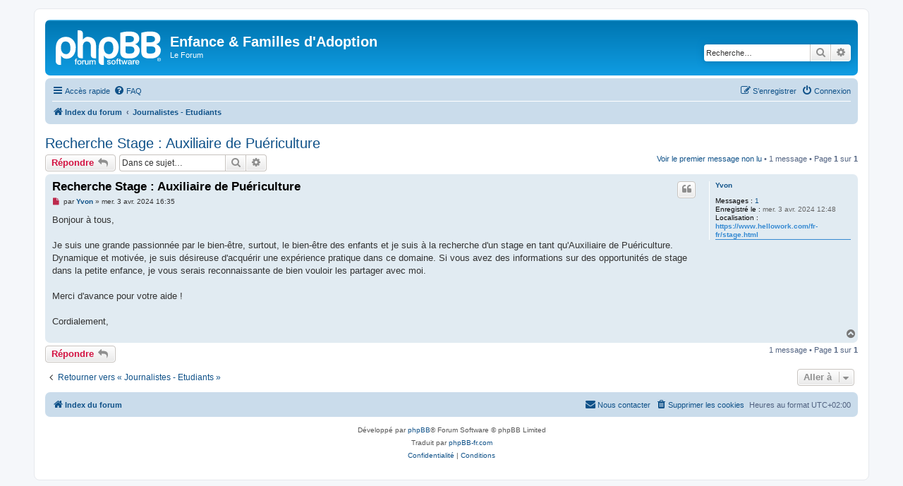

--- FILE ---
content_type: text/html; charset=UTF-8
request_url: https://forum.adoptionefa.org/viewtopic.php?p=21723&sid=bce865e9aa216db4b5deb0cc8aee683d
body_size: 4718
content:
<!DOCTYPE html>
<html dir="ltr" lang="fr">
<head>
<meta charset="utf-8" />
<meta http-equiv="X-UA-Compatible" content="IE=edge">
<meta name="viewport" content="width=device-width, initial-scale=1" />

<title>Recherche Stage : Auxiliaire de Puériculture - Enfance &amp; Familles d'Adoption</title>


	<link rel="canonical" href="https://forum.adoptionefa.org/viewtopic.php?t=5279">

<!--
	phpBB style name: prosilver
	Based on style:   prosilver (this is the default phpBB3 style)
	Original author:  Tom Beddard ( http://www.subBlue.com/ )
	Modified by:
-->

<link href="./assets/css/font-awesome.min.css?assets_version=31" rel="stylesheet">
<link href="./styles/prosilver/theme/stylesheet.css?assets_version=31" rel="stylesheet">
<link href="./styles/prosilver/theme/fr/stylesheet.css?assets_version=31" rel="stylesheet">




<!--[if lte IE 9]>
	<link href="./styles/prosilver/theme/tweaks.css?assets_version=31" rel="stylesheet">
<![endif]-->





</head>
<body id="phpbb" class="nojs notouch section-viewtopic ltr ">


<div id="wrap" class="wrap">
	<a id="top" class="top-anchor" accesskey="t"></a>
	<div id="page-header">
		<div class="headerbar" role="banner">
					<div class="inner">

			<div id="site-description" class="site-description">
		<a id="logo" class="logo" href="./index.php?sid=86355d5e3e7348fb0b0fe6b6681e1bc6" title="Index du forum">
					<span class="site_logo"></span>
				</a>
				<h1>Enfance &amp; Familles d'Adoption</h1>
				<p>Le Forum</p>
				<p class="skiplink"><a href="#start_here">Vers le contenu</a></p>
			</div>

									<div id="search-box" class="search-box search-header" role="search">
				<form action="./search.php?sid=86355d5e3e7348fb0b0fe6b6681e1bc6" method="get" id="search">
				<fieldset>
					<input name="keywords" id="keywords" type="search" maxlength="128" title="Recherche par mots-clés" class="inputbox search tiny" size="20" value="" placeholder="Recherche…" />
					<button class="button button-search" type="submit" title="Rechercher">
						<i class="icon fa-search fa-fw" aria-hidden="true"></i><span class="sr-only">Rechercher</span>
					</button>
					<a href="./search.php?sid=86355d5e3e7348fb0b0fe6b6681e1bc6" class="button button-search-end" title="Recherche avancée">
						<i class="icon fa-cog fa-fw" aria-hidden="true"></i><span class="sr-only">Recherche avancée</span>
					</a>
					<input type="hidden" name="sid" value="86355d5e3e7348fb0b0fe6b6681e1bc6" />

				</fieldset>
				</form>
			</div>
						
			</div>
					</div>
				<div class="navbar" role="navigation">
	<div class="inner">

	<ul id="nav-main" class="nav-main linklist" role="menubar">

		<li id="quick-links" class="quick-links dropdown-container responsive-menu" data-skip-responsive="true">
			<a href="#" class="dropdown-trigger">
				<i class="icon fa-bars fa-fw" aria-hidden="true"></i><span>Accès rapide</span>
			</a>
			<div class="dropdown">
				<div class="pointer"><div class="pointer-inner"></div></div>
				<ul class="dropdown-contents" role="menu">
					
											<li class="separator"></li>
																									<li>
								<a href="./search.php?search_id=unreadposts&amp;sid=86355d5e3e7348fb0b0fe6b6681e1bc6" role="menuitem">
									<i class="icon fa-file-o fa-fw icon-red" aria-hidden="true"></i><span>Messages non lus</span>
								</a>
							</li>
													<li>
								<a href="./search.php?search_id=unanswered&amp;sid=86355d5e3e7348fb0b0fe6b6681e1bc6" role="menuitem">
									<i class="icon fa-file-o fa-fw icon-gray" aria-hidden="true"></i><span>Sujets sans réponse</span>
								</a>
							</li>
							<li>
								<a href="./search.php?search_id=active_topics&amp;sid=86355d5e3e7348fb0b0fe6b6681e1bc6" role="menuitem">
									<i class="icon fa-file-o fa-fw icon-blue" aria-hidden="true"></i><span>Sujets actifs</span>
								</a>
							</li>
							<li class="separator"></li>
							<li>
								<a href="./search.php?sid=86355d5e3e7348fb0b0fe6b6681e1bc6" role="menuitem">
									<i class="icon fa-search fa-fw" aria-hidden="true"></i><span>Rechercher</span>
								</a>
							</li>
					
										<li class="separator"></li>

									</ul>
			</div>
		</li>

				<li data-skip-responsive="true">
			<a href="/app.php/help/faq?sid=86355d5e3e7348fb0b0fe6b6681e1bc6" rel="help" title="Foire aux questions (Questions posées fréquemment)" role="menuitem">
				<i class="icon fa-question-circle fa-fw" aria-hidden="true"></i><span>FAQ</span>
			</a>
		</li>
						
			<li class="rightside"  data-skip-responsive="true">
			<a href="./ucp.php?mode=login&amp;redirect=viewtopic.php%3Fp%3D21723&amp;sid=86355d5e3e7348fb0b0fe6b6681e1bc6" title="Connexion" accesskey="x" role="menuitem">
				<i class="icon fa-power-off fa-fw" aria-hidden="true"></i><span>Connexion</span>
			</a>
		</li>
					<li class="rightside" data-skip-responsive="true">
				<a href="./ucp.php?mode=register&amp;sid=86355d5e3e7348fb0b0fe6b6681e1bc6" role="menuitem">
					<i class="icon fa-pencil-square-o  fa-fw" aria-hidden="true"></i><span>S’enregistrer</span>
				</a>
			</li>
						</ul>

	<ul id="nav-breadcrumbs" class="nav-breadcrumbs linklist navlinks" role="menubar">
				
		
		<li class="breadcrumbs" itemscope itemtype="https://schema.org/BreadcrumbList">

			
							<span class="crumb" itemtype="https://schema.org/ListItem" itemprop="itemListElement" itemscope><a itemprop="item" href="./index.php?sid=86355d5e3e7348fb0b0fe6b6681e1bc6" accesskey="h" data-navbar-reference="index"><i class="icon fa-home fa-fw"></i><span itemprop="name">Index du forum</span></a><meta itemprop="position" content="1" /></span>

											
								<span class="crumb" itemtype="https://schema.org/ListItem" itemprop="itemListElement" itemscope data-forum-id="5"><a itemprop="item" href="./viewforum.php?f=5&amp;sid=86355d5e3e7348fb0b0fe6b6681e1bc6"><span itemprop="name">Journalistes - Etudiants</span></a><meta itemprop="position" content="2" /></span>
							
					</li>

		
					<li class="rightside responsive-search">
				<a href="./search.php?sid=86355d5e3e7348fb0b0fe6b6681e1bc6" title="Voir les options de recherche avancée" role="menuitem">
					<i class="icon fa-search fa-fw" aria-hidden="true"></i><span class="sr-only">Rechercher</span>
				</a>
			</li>
			</ul>

	</div>
</div>
	</div>

	
	<a id="start_here" class="anchor"></a>
	<div id="page-body" class="page-body" role="main">
		
		
<h2 class="topic-title"><a href="./viewtopic.php?t=5279&amp;sid=86355d5e3e7348fb0b0fe6b6681e1bc6">Recherche Stage : Auxiliaire de Puériculture</a></h2>
<!-- NOTE: remove the style="display: none" when you want to have the forum description on the topic body -->
<div style="display: none !important;">Pour vos appels à témoins, enquêtes et sondages (lisez la notice du forum).<br /></div>


<div class="action-bar bar-top">
	
			<a href="./posting.php?mode=reply&amp;t=5279&amp;sid=86355d5e3e7348fb0b0fe6b6681e1bc6" class="button" title="Répondre">
							<span>Répondre</span> <i class="icon fa-reply fa-fw" aria-hidden="true"></i>
					</a>
	
			
			<div class="search-box" role="search">
			<form method="get" id="topic-search" action="./search.php?sid=86355d5e3e7348fb0b0fe6b6681e1bc6">
			<fieldset>
				<input class="inputbox search tiny"  type="search" name="keywords" id="search_keywords" size="20" placeholder="Dans ce sujet…" />
				<button class="button button-search" type="submit" title="Rechercher">
					<i class="icon fa-search fa-fw" aria-hidden="true"></i><span class="sr-only">Rechercher</span>
				</button>
				<a href="./search.php?sid=86355d5e3e7348fb0b0fe6b6681e1bc6" class="button button-search-end" title="Recherche avancée">
					<i class="icon fa-cog fa-fw" aria-hidden="true"></i><span class="sr-only">Recherche avancée</span>
				</a>
				<input type="hidden" name="t" value="5279" />
<input type="hidden" name="sf" value="msgonly" />
<input type="hidden" name="sid" value="86355d5e3e7348fb0b0fe6b6681e1bc6" />

			</fieldset>
			</form>
		</div>
	
			<div class="pagination">
			<a href="#unread" class="mark">Voir le premier message non lu</a> &bull; 1 message
							&bull; Page <strong>1</strong> sur <strong>1</strong>
					</div>
		</div>




				<a id="unread" class="anchor"></a>
		<div id="p21723" class="post has-profile bg2 unreadpost">
		<div class="inner">

		<dl class="postprofile" id="profile21723">
			<dt class="no-profile-rank no-avatar">
				<div class="avatar-container">
																			</div>
								<a href="./memberlist.php?mode=viewprofile&amp;u=8327&amp;sid=86355d5e3e7348fb0b0fe6b6681e1bc6" class="username">Yvon</a>							</dt>

									
		<dd class="profile-posts"><strong>Messages :</strong> <a href="./search.php?author_id=8327&amp;sr=posts&amp;sid=86355d5e3e7348fb0b0fe6b6681e1bc6">1</a></dd>		<dd class="profile-joined"><strong>Enregistré le :</strong> mer. 3 avr. 2024 12:48</dd>		
		
											<dd class="profile-custom-field profile-phpbb_location"><strong>Localisation :</strong> <!-- m --><a class="postlink" href="https://www.hellowork.com/fr-fr/stage.html">https://www.hellowork.com/fr-fr/stage.html</a><!-- m --></dd>
							
						
		</dl>

		<div class="postbody">
						<div id="post_content21723">

					<h3 class="first">
						<a class="first-unread" href="./viewtopic.php?p=21723&amp;sid=86355d5e3e7348fb0b0fe6b6681e1bc6#p21723">Recherche Stage : Auxiliaire de Puériculture</a>
		</h3>

													<ul class="post-buttons">
																																									<li>
							<a href="./posting.php?mode=quote&amp;p=21723&amp;sid=86355d5e3e7348fb0b0fe6b6681e1bc6" title="Répondre en citant le message" class="button button-icon-only">
								<i class="icon fa-quote-left fa-fw" aria-hidden="true"></i><span class="sr-only">Citer</span>
							</a>
						</li>
														</ul>
							
						<p class="author">
									<a class="unread" href="./viewtopic.php?p=21723&amp;sid=86355d5e3e7348fb0b0fe6b6681e1bc6#p21723" title="Message non lu">
						<i class="icon fa-file fa-fw icon-red icon-md" aria-hidden="true"></i><span class="sr-only">Message non lu</span>
					</a>
								<span class="responsive-hide">par <strong><a href="./memberlist.php?mode=viewprofile&amp;u=8327&amp;sid=86355d5e3e7348fb0b0fe6b6681e1bc6" class="username">Yvon</a></strong> &raquo; </span><time datetime="2024-04-03T14:35:00+00:00">mer. 3 avr. 2024 16:35</time>
			</p>
			
			
			
			
			<div class="content">Bonjour à tous,<br>
<br>
Je suis une grande passionnée par le bien-être, surtout, le bien-être des enfants et je suis à la recherche d'un stage en tant qu'Auxiliaire de Puériculture. Dynamique et motivée, je suis désireuse d'acquérir une expérience pratique dans ce domaine. Si vous avez des informations sur des opportunités de stage dans la petite enfance, je vous serais reconnaissante de bien vouloir les partager avec moi.<br>
<br>
Merci d'avance pour votre aide !<br>
<br>
Cordialement,</div>

			
			
									
						
										
						</div>

		</div>

				<div class="back2top">
						<a href="#top" class="top" title="Haut">
				<i class="icon fa-chevron-circle-up fa-fw icon-gray" aria-hidden="true"></i>
				<span class="sr-only">Haut</span>
			</a>
					</div>
		
		</div>
	</div>

	

	<div class="action-bar bar-bottom">
	
			<a href="./posting.php?mode=reply&amp;t=5279&amp;sid=86355d5e3e7348fb0b0fe6b6681e1bc6" class="button" title="Répondre">
							<span>Répondre</span> <i class="icon fa-reply fa-fw" aria-hidden="true"></i>
					</a>
		
	
	
	
	
			<div class="pagination">
			1 message
							&bull; Page <strong>1</strong> sur <strong>1</strong>
					</div>
	</div>


<div class="action-bar actions-jump">
		<p class="jumpbox-return">
		<a href="./viewforum.php?f=5&amp;sid=86355d5e3e7348fb0b0fe6b6681e1bc6" class="left-box arrow-left" accesskey="r">
			<i class="icon fa-angle-left fa-fw icon-black" aria-hidden="true"></i><span>Retourner vers « Journalistes - Etudiants »</span>
		</a>
	</p>
	
		<div class="jumpbox dropdown-container dropdown-container-right dropdown-up dropdown-left dropdown-button-control" id="jumpbox">
			<span title="Aller à" class="button button-secondary dropdown-trigger dropdown-select">
				<span>Aller à</span>
				<span class="caret"><i class="icon fa-sort-down fa-fw" aria-hidden="true"></i></span>
			</span>
		<div class="dropdown">
			<div class="pointer"><div class="pointer-inner"></div></div>
			<ul class="dropdown-contents">
																				<li><a href="./viewforum.php?f=6&amp;sid=86355d5e3e7348fb0b0fe6b6681e1bc6" class="jumpbox-forum-link"> <span> Forum principal</span></a></li>
																<li><a href="./viewforum.php?f=15&amp;sid=86355d5e3e7348fb0b0fe6b6681e1bc6" class="jumpbox-forum-link"> <span> Agrément</span></a></li>
																<li><a href="./viewforum.php?f=4&amp;sid=86355d5e3e7348fb0b0fe6b6681e1bc6" class="jumpbox-forum-link"> <span> Procédures d'adoption</span></a></li>
																<li><a href="./viewforum.php?f=12&amp;sid=86355d5e3e7348fb0b0fe6b6681e1bc6" class="jumpbox-forum-link"> <span> Enfants à Besoins Spécifiques</span></a></li>
																<li><a href="./viewforum.php?f=7&amp;sid=86355d5e3e7348fb0b0fe6b6681e1bc6" class="jumpbox-forum-link"> <span> Pays</span></a></li>
																<li><a href="./viewforum.php?f=13&amp;sid=86355d5e3e7348fb0b0fe6b6681e1bc6" class="jumpbox-forum-link"> <span> Nos enfants au quotidien</span></a></li>
																<li><a href="./viewforum.php?f=9&amp;sid=86355d5e3e7348fb0b0fe6b6681e1bc6" class="jumpbox-forum-link"> <span> Témoignages</span></a></li>
																<li><a href="./viewforum.php?f=11&amp;sid=86355d5e3e7348fb0b0fe6b6681e1bc6" class="jumpbox-forum-link"> <span> Annonces</span></a></li>
																<li><a href="./viewforum.php?f=16&amp;sid=86355d5e3e7348fb0b0fe6b6681e1bc6" class="jumpbox-forum-link"> <span> Présentation des membres</span></a></li>
																<li><a href="./viewforum.php?f=5&amp;sid=86355d5e3e7348fb0b0fe6b6681e1bc6" class="jumpbox-forum-link"> <span> Journalistes - Etudiants</span></a></li>
																<li><a href="./viewforum.php?f=8&amp;sid=86355d5e3e7348fb0b0fe6b6681e1bc6" class="jumpbox-forum-link"> <span> Aide forum</span></a></li>
											</ul>
		</div>
	</div>

	</div>



			</div>


<div id="page-footer" class="page-footer" role="contentinfo">
	<div class="navbar" role="navigation">
	<div class="inner">

	<ul id="nav-footer" class="nav-footer linklist" role="menubar">
		<li class="breadcrumbs">
									<span class="crumb"><a href="./index.php?sid=86355d5e3e7348fb0b0fe6b6681e1bc6" data-navbar-reference="index"><i class="icon fa-home fa-fw" aria-hidden="true"></i><span>Index du forum</span></a></span>					</li>
		
				<li class="rightside">Heures au format <span title="UTC+2">UTC+02:00</span></li>
							<li class="rightside">
				<a href="./ucp.php?mode=delete_cookies&amp;sid=86355d5e3e7348fb0b0fe6b6681e1bc6" data-ajax="true" data-refresh="true" role="menuitem">
					<i class="icon fa-trash fa-fw" aria-hidden="true"></i><span>Supprimer les cookies</span>
				</a>
			</li>
																<li class="rightside" data-last-responsive="true">
				<a href="./memberlist.php?mode=contactadmin&amp;sid=86355d5e3e7348fb0b0fe6b6681e1bc6" role="menuitem">
					<i class="icon fa-envelope fa-fw" aria-hidden="true"></i><span>Nous contacter</span>
				</a>
			</li>
			</ul>

	</div>
</div>

	<div class="copyright">
				<p class="footer-row">
			<span class="footer-copyright">Développé par <a href="https://www.phpbb.com/">phpBB</a>&reg; Forum Software &copy; phpBB Limited</span>
		</p>
				<p class="footer-row">
			<span class="footer-copyright">Traduit par <a href="https://www.phpbb-fr.com">phpBB-fr.com</a></span>
		</p>
						<p class="footer-row" role="menu">
			<a class="footer-link" href="./ucp.php?mode=privacy&amp;sid=86355d5e3e7348fb0b0fe6b6681e1bc6" title="Confidentialité" role="menuitem">
				<span class="footer-link-text">Confidentialité</span>
			</a>
			|
			<a class="footer-link" href="./ucp.php?mode=terms&amp;sid=86355d5e3e7348fb0b0fe6b6681e1bc6" title="Conditions" role="menuitem">
				<span class="footer-link-text">Conditions</span>
			</a>
		</p>
					</div>

	<div id="darkenwrapper" class="darkenwrapper" data-ajax-error-title="Erreur AJAX" data-ajax-error-text="Quelque chose s’est mal passé lors du traitement de votre demande." data-ajax-error-text-abort="Requête annulée par l’utilisateur." data-ajax-error-text-timeout="Votre demande a expiré. Essayez à nouveau." data-ajax-error-text-parsererror="Quelque chose s’est mal passé lors du traitement de votre demande et le serveur a renvoyé une réponse invalide.">
		<div id="darken" class="darken">&nbsp;</div>
	</div>

	<div id="phpbb_alert" class="phpbb_alert" data-l-err="Erreur" data-l-timeout-processing-req="Délai d’attente de la demande dépassé.">
		<a href="#" class="alert_close">
			<i class="icon fa-times-circle fa-fw" aria-hidden="true"></i>
		</a>
		<h3 class="alert_title">&nbsp;</h3><p class="alert_text"></p>
	</div>
	<div id="phpbb_confirm" class="phpbb_alert">
		<a href="#" class="alert_close">
			<i class="icon fa-times-circle fa-fw" aria-hidden="true"></i>
		</a>
		<div class="alert_text"></div>
	</div>
</div>

</div>

<div>
	<a id="bottom" class="anchor" accesskey="z"></a>
	</div>

<script src="./assets/javascript/jquery-3.6.0.min.js?assets_version=31"></script>
<script src="./assets/javascript/core.js?assets_version=31"></script>


<script>
(function($) {  // Avoid conflicts with other libraries

'use strict';

	phpbb.addAjaxCallback('reporttosfs', function(data) {
		if (data.postid !== "undefined") {
			$('#sfs' + data.postid).hide();
			phpbb.closeDarkenWrapper(5000);
		}
	});

})(jQuery);
</script>
<script src="./styles/prosilver/template/forum_fn.js?assets_version=31"></script>
<script src="./styles/prosilver/template/ajax.js?assets_version=31"></script>



</body>
</html>
